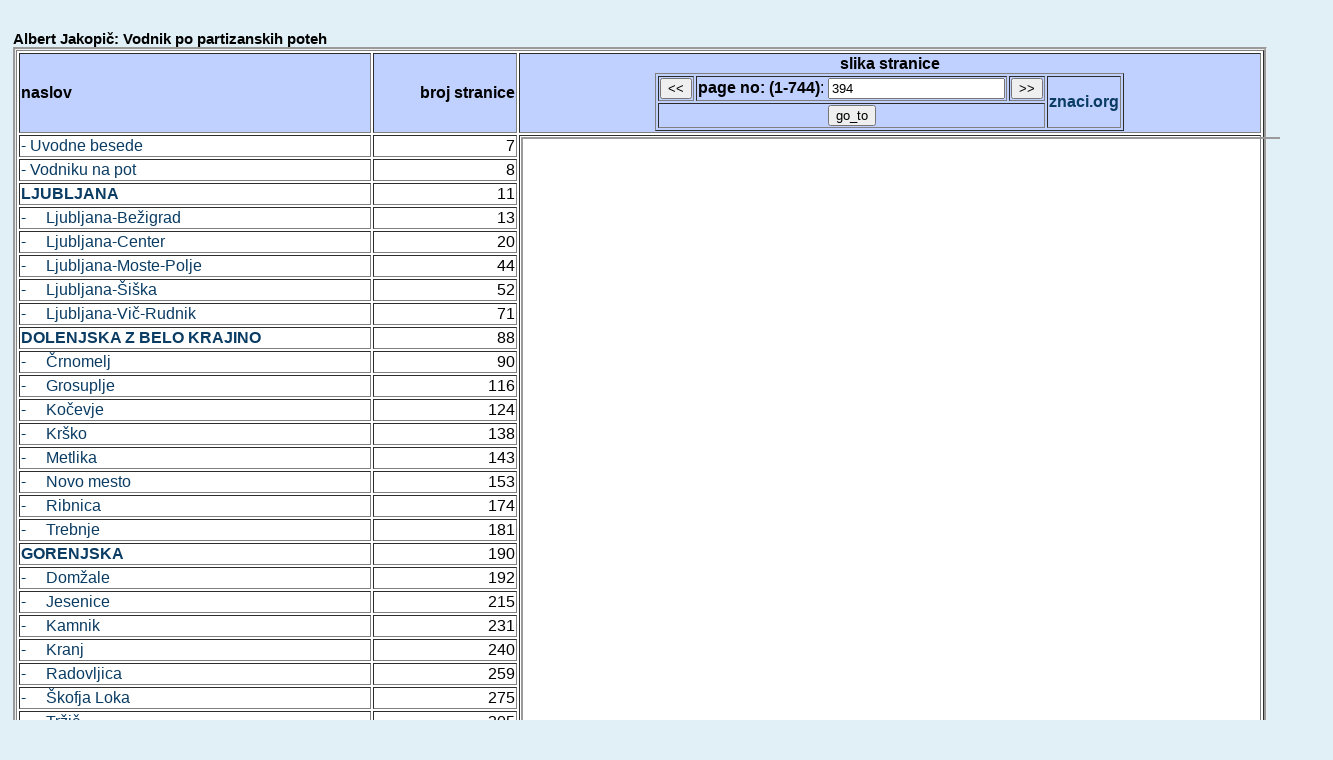

--- FILE ---
content_type: text/html; charset=UTF-8
request_url: https://znaci.org/00003/7xx.php?broj=394&bk=837
body_size: 2086
content:
<meta charset="utf-8">

<!DOCTYPE html>

<html>
<head>
<meta http-equiv="Content-Type" content="text/html; charset=utf-8">
<title>Albert Jakopič: Vodnik po partizanskih poteh</title>
<SCRIPT LANGUAGE="JavaScript">
<!--
function freg(smer){
	var f2_val;
	f2_val=document.getElementById('d2').value;
	if (smer==0) { 
		--f2_val; }
	if (smer==1) { 
		++f2_val; }
	if (f2_val<1) { 
		f2_val=1; }
	document.getElementById('d2').value = f2_val;
	document.getElementById("f2").submit();
}
-->
</SCRIPT>
<style type="text/css">
<!--
@import url(/normal.css);
-->
</style>
</head>
<body>
<br><b class=bigTitle>Albert Jakopič: Vodnik po partizanskih poteh</b>
<br>
<div class=BELITASTER>
<form name="input1" action="/00003/7xx.php" method="get" id='f2'>
<table width="100%"  border=1>
<tr><td class=svetloplavo><b>naslov</b></td><td align=right class=svetloplavo><b>broj stranice</b></td><td align="center" class=svetloplavo><b>slika stranice<br />
<CENTER>
<TABLE border="1">
<TR><TD><input type="button" value="<<" name="previous" onclick="freg(0);">
</TD><TD><b>page no: (1-744)</b>: <input type="text" name="broj" id='d2' value=394>
</TD><TD><input type="button" value=">>" name="next" onclick="freg(1);">
<TD rowspan=2><a href="/" target="new"><b>znaci.org</b></a><input type="hidden" name="bk" value="837">
<tr><td colspan=3 align=center><input type="submit" value="go_to">
</TD></TR>
</TABLE>
</CENTER></td></tr>
</form>

<tr><td><a href="/00003/7xx.php?broj=7&bk=837"> - Uvodne besede</a></td><td align=right> 7</td><td vAlign="top" rowspan=75 style="text-align: left; width:60%;"><center><iframe src="/00003/837.pdf#page=394" style="width:110%; height:1600;"></iframe></td></tr>
<tr><td><a href="/00003/7xx.php?broj=8&bk=837"> - Vodniku na pot</a></td><td align=right> 8</td></tr>
<tr><td><a href="/00003/7xx.php?broj=10&bk=837"><b>LJUBLJANA</a></b></td><td align=right> 11</td></tr>
<tr><td><a href="/00003/7xx.php?broj=12&bk=837"> - &nbsp;&nbsp;&nbsp;&nbsp;Ljubljana-Be&#382;igrad</a></td><td align=right> 13</td></tr>
<tr><td><a href="/00003/7xx.php?broj=19&bk=837"> - &nbsp;&nbsp;&nbsp;&nbsp;Ljubljana-Center</a></td><td align=right> 20</td></tr>
<tr><td><a href="/00003/7xx.php?broj=44&bk=837"> - &nbsp;&nbsp;&nbsp;&nbsp;Ljubljana-Moste-Polje</a></td><td align=right> 44</td></tr>
<tr><td><a href="/00003/7xx.php?broj=52&bk=837"> - &nbsp;&nbsp;&nbsp;&nbsp;Ljubljana-&#352;i&#353;ka</a></td><td align=right> 52</td></tr>
<tr><td><a href="/00003/7xx.php?broj=71&bk=837"> - &nbsp;&nbsp;&nbsp;&nbsp;Ljubljana-Vi&#269;-Rudnik</a></td><td align=right> 71</td></tr>
<tr><td><a href="/00003/7xx.php?broj=88&bk=837"><b>DOLENJSKA Z BELO KRAJINO</a></b></td><td align=right> 88</td></tr>
<tr><td><a href="/00003/7xx.php?broj=90&bk=837"> - &nbsp;&nbsp;&nbsp;&nbsp;&#268;rnomelj</a></td><td align=right> 90</td></tr>
<tr><td><a href="/00003/7xx.php?broj=116&bk=837"> - &nbsp;&nbsp;&nbsp;&nbsp;Grosuplje</a></td><td align=right> 116</td></tr>
<tr><td><a href="/00003/7xx.php?broj=124&bk=837"> - &nbsp;&nbsp;&nbsp;&nbsp;Ko&#269;evje</a></td><td align=right> 124</td></tr>
<tr><td><a href="/00003/7xx.php?broj=138&bk=837"> - &nbsp;&nbsp;&nbsp;&nbsp;Kr&#353;ko</a></td><td align=right> 138</td></tr>
<tr><td><a href="/00003/7xx.php?broj=143&bk=837"> - &nbsp;&nbsp;&nbsp;&nbsp;Metlika</a></td><td align=right> 143</td></tr>
<tr><td><a href="/00003/7xx.php?broj=153&bk=837"> - &nbsp;&nbsp;&nbsp;&nbsp;Novo mesto</a></td><td align=right> 153</td></tr>
<tr><td><a href="/00003/7xx.php?broj=174&bk=837"> - &nbsp;&nbsp;&nbsp;&nbsp;Ribnica</a></td><td align=right> 174</td></tr>
<tr><td><a href="/00003/7xx.php?broj=181&bk=837"> - &nbsp;&nbsp;&nbsp;&nbsp;Trebnje</a></td><td align=right> 181</td></tr>
<tr><td><a href="/00003/7xx.php?broj=190&bk=837"><b>GORENJSKA</a></b></td><td align=right> 190</td></tr>
<tr><td><a href="/00003/7xx.php?broj=192&bk=837"> - &nbsp;&nbsp;&nbsp;&nbsp;Dom&#382;ale</a></td><td align=right> 192</td></tr>
<tr><td><a href="/00003/7xx.php?broj=215&bk=837"> - &nbsp;&nbsp;&nbsp;&nbsp;Jesenice</a></td><td align=right> 215</td></tr>
<tr><td><a href="/00003/7xx.php?broj=231&bk=837"> - &nbsp;&nbsp;&nbsp;&nbsp;Kamnik</a></td><td align=right> 231</td></tr>
<tr><td><a href="/00003/7xx.php?broj=240&bk=837"> - &nbsp;&nbsp;&nbsp;&nbsp;Kranj</a></td><td align=right> 240</td></tr>
<tr><td><a href="/00003/7xx.php?broj=259&bk=837"> - &nbsp;&nbsp;&nbsp;&nbsp;Radovljica</a></td><td align=right> 259</td></tr>
<tr><td><a href="/00003/7xx.php?broj=275&bk=837"> - &nbsp;&nbsp;&nbsp;&nbsp;&#352;kofja Loka</a></td><td align=right> 275</td></tr>
<tr><td><a href="/00003/7xx.php?broj=305&bk=837"> - &nbsp;&nbsp;&nbsp;&nbsp;Tr&#382;i&#269;</a></td><td align=right> 305</td></tr>
<tr><td><a href="/00003/7xx.php?broj=316&bk=837"><b>KORO&#352;KA</a></b></td><td align=right> 316</td></tr>
<tr><td><a href="/00003/7xx.php?broj=318&bk=837"> - &nbsp;&nbsp;&nbsp;&nbsp;Dravograd</a></td><td align=right> 318</td></tr>
<tr><td><a href="/00003/7xx.php?broj=322&bk=837"> - &nbsp;&nbsp;&nbsp;&nbsp;Ravne na Koro&#353;kem</a></td><td align=right> 322</td></tr>
<tr><td><a href="/00003/7xx.php?broj=335&bk=837"> - &nbsp;&nbsp;&nbsp;&nbsp;Slovenj Gradec</a></td><td align=right> 335</td></tr>
<tr><td><a href="/00003/7xx.php?broj=346&bk=837"><b>NOTRANJSKA</a></b></td><td align=right> 346</td></tr>
<tr><td><a href="/00003/7xx.php?broj=348&bk=837"> - &nbsp;&nbsp;&nbsp;&nbsp;Cerknica</a></td><td align=right> 348</td></tr>
<tr><td><a href="/00003/7xx.php?broj=357&bk=837"> - &nbsp;&nbsp;&nbsp;&nbsp;Logatec</a></td><td align=right> 357</td></tr>
<tr><td><a href="/00003/7xx.php?broj=361&bk=837"> - &nbsp;&nbsp;&nbsp;&nbsp;Vrhnika</a></td><td align=right> 361</td></tr>
<tr><td><a href="/00003/7xx.php?broj=374&bk=837"><b>PREKMURJE</a></b></td><td align=right> 374</td></tr>
<tr><td><a href="/00003/7xx.php?broj=376&bk=837"> - &nbsp;&nbsp;&nbsp;&nbsp;Lendava</a></td><td align=right> 376</td></tr>
<tr><td><a href="/00003/7xx.php?broj=385&bk=837"> - &nbsp;&nbsp;&nbsp;&nbsp;Murska Sobota</a></td><td align=right> 385</td></tr>
<tr><td class=srednjezeleno><a href="/00003/7xx.php?broj=394&bk=837"><b>PRIMORSKA</a></b></td><td align=right class=srednjezeleno> 394</td></tr>
<tr><td><a href="/00003/7xx.php?broj=396&bk=837"> - &nbsp;&nbsp;&nbsp;&nbsp;Ajdov&#353;&#269;ina</a></td><td align=right> 396</td></tr>
<tr><td><a href="/00003/7xx.php?broj=407&bk=837"> - &nbsp;&nbsp;&nbsp;&nbsp;Idrija</a></td><td align=right> 407</td></tr>
<tr><td><a href="/00003/7xx.php?broj=427&bk=837"> - &nbsp;&nbsp;&nbsp;&nbsp;Ilirska Bistrica</a></td><td align=right> 427</td></tr>
<tr><td><a href="/00003/7xx.php?broj=449&bk=837"> - &nbsp;&nbsp;&nbsp;&nbsp;Izola</a></td><td align=right> 449</td></tr>
<tr><td><a href="/00003/7xx.php?broj=452&bk=837"> - &nbsp;&nbsp;&nbsp;&nbsp;Koper</a></td><td align=right> 452</td></tr>
<tr><td><a href="/00003/7xx.php?broj=463&bk=837"> - &nbsp;&nbsp;&nbsp;&nbsp;Nova Gorica</a></td><td align=right> 463</td></tr>
<tr><td><a href="/00003/7xx.php?broj=485&bk=837"> - &nbsp;&nbsp;&nbsp;&nbsp;Piran</a></td><td align=right> 485</td></tr>
<tr><td><a href="/00003/7xx.php?broj=488&bk=837"> - &nbsp;&nbsp;&nbsp;&nbsp;Postojna</a></td><td align=right> 488</td></tr>
<tr><td><a href="/00003/7xx.php?broj=496&bk=837"> - &nbsp;&nbsp;&nbsp;&nbsp;Se&#382;ana</a></td><td align=right> 496</td></tr>
<tr><td><a href="/00003/7xx.php?broj=509&bk=837"> - &nbsp;&nbsp;&nbsp;&nbsp;Tolmin</a></td><td align=right> 509</td></tr>
<tr><td><a href="/00003/7xx.php?broj=526&bk=837"><b>&#352;TAJERSKA</a></b></td><td align=right> 526</td></tr>
<tr><td><a href="/00003/7xx.php?broj=528&bk=837"> - &nbsp;&nbsp;&nbsp;&nbsp;Bre&#382;ice</a></td><td align=right> 528</td></tr>
<tr><td><a href="/00003/7xx.php?broj=533&bk=837"> - &nbsp;&nbsp;&nbsp;&nbsp;Celje</a></td><td align=right> 533</td></tr>
<tr><td><a href="/00003/7xx.php?broj=541&bk=837"> - &nbsp;&nbsp;&nbsp;&nbsp;Gornja Radgona</a></td><td align=right> 541</td></tr>
<tr><td><a href="/00003/7xx.php?broj=546&bk=837"> - &nbsp;&nbsp;&nbsp;&nbsp;Hrastnik</a></td><td align=right> 546</td></tr>
<tr><td><a href="/00003/7xx.php?broj=550&bk=837"> - &nbsp;&nbsp;&nbsp;&nbsp;La&#353;ko</a></td><td align=right> 550</td></tr>
<tr><td><a href="/00003/7xx.php?broj=581&bk=837"> - &nbsp;&nbsp;&nbsp;&nbsp;Lenart</a></td><td align=right> 581</td></tr>
<tr><td><a href="/00003/7xx.php?broj=584&bk=837"> - &nbsp;&nbsp;&nbsp;&nbsp;Litija</a></td><td align=right> 584</td></tr>
<tr><td><a href="/00003/7xx.php?broj=591&bk=837"> - &nbsp;&nbsp;&nbsp;&nbsp;Ljutomer</a></td><td align=right> 591</td></tr>
<tr><td><a href="/00003/7xx.php?broj=599&bk=837"> - &nbsp;&nbsp;&nbsp;&nbsp;Maribor</a></td><td align=right> 599</td></tr>
<tr><td><a href="/00003/7xx.php?broj=620&bk=837"> - &nbsp;&nbsp;&nbsp;&nbsp;Mozirje</a></td><td align=right> 620</td></tr>
<tr><td><a href="/00003/7xx.php?broj=627&bk=837"> - &nbsp;&nbsp;&nbsp;&nbsp;Ormo&#382;</a></td><td align=right> 627</td></tr>
<tr><td><a href="/00003/7xx.php?broj=633&bk=837"> - &nbsp;&nbsp;&nbsp;&nbsp;Ptuj</a></td><td align=right> 633</td></tr>
<tr><td><a href="/00003/7xx.php?broj=643&bk=837"> - &nbsp;&nbsp;&nbsp;&nbsp;Radlje ob Dravi</a></td><td align=right> 643</td></tr>
<tr><td><a href="/00003/7xx.php?broj=649&bk=837"> - &nbsp;&nbsp;&nbsp;&nbsp;Sevnica</a></td><td align=right> 649</td></tr>
<tr><td><a href="/00003/7xx.php?broj=653&bk=837"> - &nbsp;&nbsp;&nbsp;&nbsp;Slovenska Bistrica</a></td><td align=right> 653</td></tr>
<tr><td><a href="/00003/7xx.php?broj=659&bk=837"> - &nbsp;&nbsp;&nbsp;&nbsp;Slovenske Konjice</a></td><td align=right> 659</td></tr>
<tr><td><a href="/00003/7xx.php?broj=663&bk=837"> - &nbsp;&nbsp;&nbsp;&nbsp;&#352;entjur</a></td><td align=right> 663</td></tr>
<tr><td><a href="/00003/7xx.php?broj=669&bk=837"> - &nbsp;&nbsp;&nbsp;&nbsp;&#352;marje pri Jel&#353;ah</a></td><td align=right> 669</td></tr>
<tr><td><a href="/00003/7xx.php?broj=675&bk=837"> - &nbsp;&nbsp;&nbsp;&nbsp;Trbovlje</a></td><td align=right> 675</td></tr>
<tr><td><a href="/00003/7xx.php?broj=682&bk=837"> - &nbsp;&nbsp;&nbsp;&nbsp;Velenje</a></td><td align=right> 682</td></tr>
<tr><td><a href="/00003/7xx.php?broj=690&bk=837"> - &nbsp;&nbsp;&nbsp;&nbsp;Zagorje ob Savi</a></td><td align=right> 690</td></tr>
<tr><td><a href="/00003/7xx.php?broj=695&bk=837"> - &nbsp;&nbsp;&nbsp;&nbsp;&#381;alec</a></td><td align=right> 695</td></tr>
<tr><td><a href="/00003/7xx.php?broj=704&bk=837"><i>Seznam literature</a></i></td><td align=right> 704</td></tr>
<tr><td><a href="/00003/7xx.php?broj=710&bk=837"><i>Seznam kratic</a></i></td><td align=right> 710</td></tr>
<tr><td><a href="/00003/7xx.php?broj=713&bk=837"><i>Seznam krajev</a></i></td><td align=right> 713</td></tr>
<tr><td><a href="/00003/7xx.php?broj=741&bk=837"><i>Vsebina</a></i></td><td align=right> 741</td></tr>
</TABLE>
</div>

</center>
</body>
</html>
